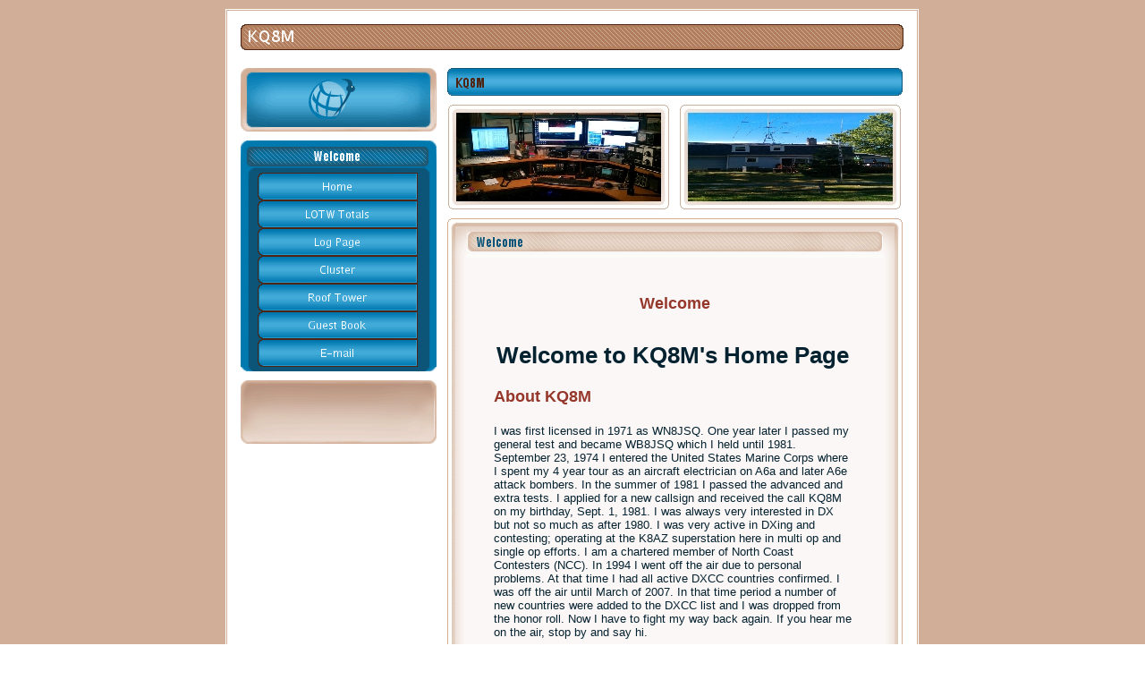

--- FILE ---
content_type: text/html
request_url: http://kq8m.com/
body_size: 18802
content:
<!-- BOF: ./personal-templates/show.body -->
<!-- BOF: ./personal-templates/rtl.html -->
<!-- Locale=en_US -->
<!-- EOF: ./personal-templates/rtl.html -->

<!-- BOF: ./personal-templates/simple/generic/show -->
<!-- BOF: ./personal-templates/rtl.html -->
<!-- Locale=en_US -->
<!-- EOF: ./personal-templates/rtl.html -->

<!-- BOF: ./personal-templates/simple/generic/functions -->
<!-- BOF: ./personal-templates/rtl.html -->
<!-- Locale=en_US -->
<!-- EOF: ./personal-templates/rtl.html -->

<!-- BOF: ./personal-templates/simple/generic/navbar -->

<!-- EOF: ./personal-templates/simple/generic/navbar -->






<!-- EOF: ./personal-templates/simple/generic/functions -->


<!-- EOF: ./personal-templates/simple/generic/show -->


<!-- BOF: layouts/personal/l22/l.settinit --><!-- EOF: layouts/personal/l22/l.settinit -->
<!-- BOF: ./personal-templates/simple/generic/images --><!-- EOF: ./personal-templates/simple/generic/images -->
<!-- BOF: layouts/personal/l22/l.images --><!-- EOF: layouts/personal/l22/l.images -->

<!-- BOF: layouts/personal/l22/l.wait --><!-- EOF: layouts/personal/l22/l.wait -->




  


<!DOCTYPE HTML PUBLIC "-//W3C//DTD HTML 4.01 Transitional//EN">
 

<HTML>
<HEAD>
<style TYPE="text/css">


 BODY{
  background-color: #FFFFFF;
  margin-left:0;
  margin-top:0;
  margin-right:0;
  margin-bottom:0;	
  color:#052230;
  	
}
TABLE{
  vertical-align: top;
}

a:link {color:#000000;}

a:visited {color:#000000;}

a:active {color:#000000;}

.t_height{
height:100%;
}

.amaz_title {background:gray;}
.amaz_td {background:#dddddd;}

</style>


<META NAME="description" CONTENT="Amateur Radio Station KQ8M">
<META NAME="Keywords"    CONTENT="KQ8M hamradio ham radio contest DX DXCC">



<!-- personal -->


<META HTTP-EQUIV="Content-Type" CONTENT="text/html; charset=UTF-8">
<META NAME="Generator" content="">
<!-- BOF: ./personal-templates/simple/themes.show -->




<!-- EOF: ./personal-templates/simple/themes.show -->


<!--<BASE HREF="http://96.0.23.56/index.html">-->
<TITLE>Welcome</TITLE></head>
<BODY onLoad="" >


  <!-- BOF: layouts/personal/l22/l.html --> 
<!-- html -->
<table width="100%" class="t_height" border="0" cellpadding="0" cellspacing="0" style="background: url()">
	<tr>
		<td width="50%" height="100%" bgcolor="#D1AE97" valign="top"><img src="widgets/spacer.gif" height=16 width=6 alt=""></td>
		<td width="775" height="100%" valign="top">
			<table width="775" class="t_height" border="0" cellpadding="0" cellspacing="0">
				<tr>
					<td colspan="5" width="775" height="10" bgcolor="#D1AE97"><img src="widgets/spacer.gif" height=10 width=775 alt=""></td>
				</tr>
				<tr>
					<td colspan="5" width="775" height="1"><img src="widgets/spacer.gif" height=1 width=775 alt=""></td>
				</tr>
				<tr>
					<td width="1" height="1"><img src="widgets/spacer.gif" height=1 width=1 alt=""></td>
					<td colspan="3" width="773" height="1" bgcolor="#D1AE97"><img src="widgets/spacer.gif" height=1 width=773 alt=""></td>
					<td width="1" height="1"><img src="widgets/spacer.gif" height=1 width=1 alt=""></td>
				</tr>
				<tr>
					<td width="1" height="100%"><img src="widgets/spacer.gif" height=1 width=1 alt=""></td>
					<td width="1" height="100%" bgcolor="#D1AE97"><img src="widgets/spacer.gif" height=1 width=1 alt=""></td>
					<td width="771" height="100%" valign="top">
						<table width="771" class="t_height" border="0" cellpadding="0" cellspacing="0">
							<tr>
								<td width="15" height="15"><img src="widgets/spacer.gif" height=15 width=15 alt=""></td>
								<td width="741" height="15"><img src="widgets/spacer.gif" height=15 width=741 alt=""></td>
								<td width="15" height="15"><img src="widgets/spacer.gif" height=15 width=15 alt=""></td>
							</tr>
							<tr>
								<td width="15" height="100%"><img src="widgets/spacer.gif" height=15 width=15 alt=""></td>
								<td width="741" height="100%" valign="top">
									<table width="741" class="t_height" border="0" cellpadding="0" cellspacing="0">
										<tr>
											<td width="741" height="29" valign="top" align="center"><img src="widgets/gen_233.1.gif" border=0 width=741 height=29 alt=""></td>
										</tr>
										<tr>
											<td width="741" height="10"><img src="widgets/spacer.gif" height=10 width=741 alt=""></td>
										</tr>
										<tr>
											<td width="741" height="10"><img src="widgets/spacer.gif" height=10 width=741 alt=""></td>        
										</tr>
										<tr>
											<td width="741" height="100%" valign="top">
												<table width="741" class="t_height" border="0" cellpadding="0" cellspacing="0">
													<tr>
														<td width="219" valign="top"> 
															<table width="219" class="t_height" border="0" cellpadding="0" cellspacing="0">
																<tr> 
																	<td width="219" height="71"><img src="widgets/gen_235.1.gif" border=0 width=219 height=71 alt=""></td>
																</tr>
																<tr>
																	<td width="10" height="10"><img src="widgets/spacer.gif" height=10 width=10 alt=""></td>         
																</tr>
																<tr> 
																	<td width="219" height="36"><img src="widgets/gen_236.1.gif" border=0 width=219 height=36 alt=""></td>
																</tr>
																<tr>
																	<td width="219" valign="top">                                                                                                 
																		
																		<a href="index.html" onMouseOver="document.images['img6'].src='widgets/gen_258.1.gif'" onMouseOut="document.images['img6'].src='widgets/gen_257.1.gif'"><img src="widgets/gen_257.1.gif" alt="Home" name="img6" border="0"></a><br>
																		<a href="gpage1.html" onMouseOver="document.images['img10'].src='widgets/gen_260.1.gif'" onMouseOut="document.images['img10'].src='widgets/gen_259.1.gif'"><img src="widgets/gen_259.1.gif" alt="LOTW Totals" name="img10" border="0"></a><br>
																		<a href="gpage4.html" onMouseOver="document.images['img28'].src='widgets/gen_262.1.gif'" onMouseOut="document.images['img28'].src='widgets/gen_261.1.gif'"><img src="widgets/gen_261.1.gif" alt="Log Page" name="img28" border="0"></a><br>
																		<a href="gpage2.html" onMouseOver="document.images['img14'].src='widgets/gen_264.1.gif'" onMouseOut="document.images['img14'].src='widgets/gen_263.1.gif'"><img src="widgets/gen_263.1.gif" alt="Cluster" name="img14" border="0"></a><br>
																		<a href="gpage3.html" onMouseOver="document.images['img21'].src='widgets/gen_266.1.gif'" onMouseOut="document.images['img21'].src='widgets/gen_265.1.gif'"><img src="widgets/gen_265.1.gif" alt="Roof Tower" name="img21" border="0"></a><br>
																		<a href="gpage.html" onMouseOver="document.images['img7'].src='widgets/gen_268.1.gif'" onMouseOut="document.images['img7'].src='widgets/gen_267.1.gif'"><img src="widgets/gen_267.1.gif" alt="Guest Book" name="img7" border="0"></a><br>
																		
																		<a href="mailto:kq8m@kq8m.com" onMouseOver="document.images['img_email'].src='widgets/gen_270.1.gif'" onMouseOut="document.images['img_email'].src='widgets/gen_269.1.gif'"><img src="widgets/gen_269.1.gif" alt="e-mail me" name="img_email" border="0"></a><br></TD> 
																</tr>
																<tr> 
																	<td width="219" height="5"><img src="widgets/gen_239.1.gif" border=0 width=219 height=5 alt=""></td>
																</tr>
																<tr>
																	<td width="10" height="10"><img src="widgets/spacer.gif" height=10 width=10 alt=""></td>         
																</tr>
																<tr> 
																	<td width="219" height="71"><img src="widgets/gen_240.1.gif" border=0 width=219 height=71 alt=""></td>
																</tr>                                                                                                                                  
																<tr>
																	<td height="100%" valign="top"><br><div align="center">

</div>
																		<br><img src="widgets/spacer.gif" height=10 width=10 alt=""></td>         
																</tr>                                                                 
															</table>
														</td>
														<td width="10" height="100%"><img src="widgets/spacer.gif" height=10 width=10 alt=""></td>
														<td width="509" height="100%" valign="top" align="center">
															<table width="509" class="t_height" border="0" cellpadding="0" cellspacing="0">
																<tr>
																	<td width="509" height="31"><img src="widgets/gen_234.1.gif" border=0 width=509 height=31 alt=""></td>
																</tr>
																<tr>
																	<td width="10" height="10"><img src="widgets/spacer.gif" height=10 width=10 alt=""></td>         
																</tr>
																<tr>
																	<td valign="top">
																		<table width="100%" class="t_height" border="0" cellpadding="0" cellspacing="0">
																			<tr>
																				<td width="50%" align="center"><img src="widgets/gen_281.1.gif" border=0 width=247 height=117 alt=""></td>
																				<td width=10 height=10><img src="widgets/spacer.gif" height=10 width=10 alt=""></td>
																				<td width="50%" align="center"><img src="widgets/gen_282.1.gif" border=0 width=247 height=117 alt=""></td>
																			</tr>
																		</table>
																	</td>
																</tr>
																<tr>
																	<td width="10" height="10"><img src="widgets/spacer.gif" height=10 width=10 alt=""></td>         
																</tr>
																<tr>
																	<td width="100%" height="100%" valign="top">
																		<table dir="ltr" width="100%" class="t_height" border="0" cellpadding="0" cellspacing="0">
																			<tr>
																				<td><img src="widgets/gen_241.1.gif" border=0 width=22 height=15 alt=""></td>
																				<td width="100%" style="background: url(widgets/gen_242.1.gif)"><img src="widgets/spacer.gif" height=10 width=10 alt=""></td>
																				<td><img src="widgets/gen_243.1.gif" border=0 width=22 height=15 alt=""></td>
																			</tr>
																			<tr>
																				<td><img src="widgets/gen_247.1.gif" border=0 width=22 height=29 alt=""></td>
																				<TD width="100%" style="background: url(widgets/gen_250.1.gif)"><img src="widgets/gen_249.1.gif" border=0 width=465 height=29 alt=""></td>
																				<td><img src="widgets/gen_248.1.gif" border=0 width=22 height=29 alt=""></td>
																			</tr>
																			<tr>
																				<td style="background: url(widgets/gen_244.1.gif)"><img src="widgets/spacer.gif" height=9 width=22 alt=""></td>
																				<TD style="background: url(widgets/gen_246.1.gif)" width="100%" height="100%" valign="top">
																					<div align="justify" style="margin:10px;">
																					<!-- BOF: ./personal-templates/simple/personal/about_me/html -->



<div class="content p_about" style="padding:10px;">

<div align="center" class="p_title">



<div><h1>



<font face='Arial' size='+1' color='#96372B'>

Welcome

</font>


</h1></div></div>

<div style="padding:10px;">
<table cellpadding="0" cellspacing="0">
 <tr>
 <td rowspan="2">			
      
			<div class="intro" style="font-weight:bold;margin-bottom:10px;">



<font face='Arial' size='2' color='#052230'>

<h1 style="font-weight: bold; text-align: center;">Welcome to KQ8M's Home Page</h1>

</font>


</div>
			
			<h2>



<font face='Arial' size='+1' color='#96372B'>

About KQ8M

</font>


</h2><p>



<font face='Arial' size='2' color='#052230'>

I was first licensed in 1971 as WN8JSQ. One year later I passed my general test and became WB8JSQ which I held until 1981. September 23, 1974 I entered the United States Marine Corps where I spent my 4 year tour as an aircraft electrician on A6a and later A6e attack bombers. In the summer of 1981 I passed the advanced and extra tests. I applied for a new callsign and received the call KQ8M on my birthday, Sept. 1, 1981. I was always very interested in DX but not so much as after 1980.

I was very active in DXing and contesting; operating at the K8AZ superstation here in multi op and single op efforts. I am a chartered member of North Coast Contesters (NCC). 

In 1994 I went off the air due to personal problems. At that time I had all active DXCC countries confirmed. I was off the air until March of 2007. In that time period a number of new countries were added to the DXCC list and I was dropped from the honor roll. Now I have to fight my way back again. 

If you hear me on the air, stop by and say hi.<p><br></p>

</font>


</p>
			    
			<h2>



<font face='Arial' size='+1' color='#96372B'>

Thanks

</font>


</h2><p>



<font face='Arial' size='2' color='#052230'>

<div style="text-align: center;">I would like to thank those stations and managers who have helped me get some old contacts QSL'd. Some are 25+ years old. Thanks guys and gals.</div><p><br></p>

</font>


</p>
			
			<h2>



<font face='Arial' size='+1' color='#96372B'>

Station

</font>


</h2><p>



<font face='Arial' size='2' color='#052230'>

My station consists of an Icom IC-746PRO, Elecraft K3 and Ameritron AL-1200 amplifier. Antennas consist of a Cushcraft A4S (10-15-20) with 40M addon, an A3WS (12-17) with 30M addon and a 5 el 6 mtr Yagi on one mast on a roof mounted tower. 80M is a dipole antenna. 43 ft. vertical used primarily on 160.
<p><br><br></p>

</font>


</p>
			
			
</td>
<td valign="top">
		<div align="center">

</div>
</td></tr>
<tr>
<td valign="middle">
		<div>

<br>&nbsp;</div>
</td>
</tr></table>
</div>
<div align="center">
<!-- BOF: ./personal-templates/plugin/counter/counterhtml.html -->
<SCRIPT>
<!-- 
  s="na";
  c="na";
  j="na";
  f=""+escape(document.referrer);
  NS2Ch=0;
  if (navigator.appName == "Netscape" && navigator.appVersion.charAt(0) == "2")
      NS2Ch=1;
function pr(n) {
  document.write(n,"\n");
}
//-->
</SCRIPT>
<SCRIPT language="javascript1.2"><!--
  s=screen.width;
  v=navigator.appName;
  if (v != "Netscape") {
      c=screen.colorDepth;
  } else {
      c=screen.pixelDepth;
  }
  j=navigator.javaEnabled();
//-->
</SCRIPT>
<SCRIPT><!--
  uag=escape(navigator.userAgent);
  ulang=escape(navigator.systemLanguage);
  r="&accept-language="+ulang+"&user-agent="+uag+"&size="+s+"&colors="+c+"&ref="+f+"&java="+j+"&rand="+Math.random();
//-->
</SCRIPT>

<SCRIPT>
<!--
if (NS2Ch == 0)
  pr('<IMG BORDER=0 SRC="http://76.163.252.54:8080/studio/servlet/psoft.counter.CounterService?action=count&id=5825'+r+'">');
//-->
</SCRIPT>
<NOSCRIPT><IMG SRC="http://76.163.252.54:8080/studio/servlet/psoft.counter.CounterService?action=count&id=5825" BORDER=0></NOSCRIPT><br>
<!-- EOF: ./personal-templates/plugin/counter/counterhtml.html -->

</div>
</div>
<!-- EOF: ./personal-templates/simple/personal/about_me/html -->
<br>

<div align="center" class="navigation" style="margin-top:10px;">
<FONT FACE="verdana, arial, helvetica" SIZE="1">

<span style="white-space: nowrap;">|Home|</span>

<span style="white-space: nowrap;">|<a href="gpage1.html">LOTW Totals</A>|</span>

<span style="white-space: nowrap;">|<a href="gpage4.html">Log Page</A>|</span>

<span style="white-space: nowrap;">|<a href="gpage2.html">Cluster</A>|</span>

<span style="white-space: nowrap;">|<a href="gpage3.html">Roof Tower</A>|</span>

<span style="white-space: nowrap;">|<a href="gpage.html">Guest Book</A>|</span>
</font></div>

</div></td>
																				<td style="background: url(widgets/gen_245.1.gif)"><img src="widgets/spacer.gif" height=9 width=22 alt=""></td>
																			</tr>
																			<tr>
																				<td><img src="widgets/gen_254.1.gif" border=0 width=22 height=29 alt=""></td>
																				<td width="100%" style="background: url(widgets/gen_256.1.gif)"><img src="widgets/spacer.gif" height=29 width=10 alt=""></td>
																				<td><img src="widgets/gen_255.1.gif" border=0 width=22 height=29 alt=""></td>
																			</tr>
																			<tr>
																				<td><img src="widgets/gen_251.1.gif" border=0 width=22 height=15 alt=""></td>
																				<td width="100%" style="background: url(widgets/gen_253.1.gif)"><img src="widgets/spacer.gif" height=10 width=10 alt=""></td>
																				<td><img src="widgets/gen_252.1.gif" border=0 width=22 height=15 alt=""></td>
																			</tr>  
																		</table>
																	</td>
																</tr>
															</table>
														</td>
													</tr>
												</table>
											</td>
										</tr>
									</table>
								</td>
								<td width="15" height="100%"><img src="widgets/spacer.gif" height=15 width=15 alt=""></td>
							</tr>
							<tr>
								<td width="15" height="15"><img src="widgets/spacer.gif" height=15 width=15 alt=""></td>
								<td width="741" height="15"><img src="widgets/spacer.gif" height=15 width=741 alt=""></td>
								<td width="15" height="15"><img src="widgets/spacer.gif" height=15 width=15 alt=""></td>
							</tr>
						</table>
					</td>
					<td width="1" height="100%" bgcolor="#D1AE97"><img src="widgets/spacer.gif" height=1 width=1 alt=""></td>
					<td width="1" height="100%"><img src="widgets/spacer.gif" height=1 width=1 alt=""></td>
				</tr>
				<tr>
					<td width="1" height="1"><img src="widgets/spacer.gif" height=1 width=1 alt=""></td>
					<td colspan="3" width="773" height="1" bgcolor="#D1AE97"><img src="widgets/spacer.gif" height=1 width=773 alt=""></td>
					<td width="1" height="1"><img src="widgets/spacer.gif" height=1 width=1 alt=""></td>
				</tr>
				<tr>
					<td colspan="5" width="100%" height="1"><img src="widgets/spacer.gif" height=1 width=775 alt=""></td>
				</tr>
				<tr>
					<td colspan="5" width="100%" height="10" bgcolor="#D1AE97"><img src="widgets/spacer.gif" height=5 width=775 alt=""><br>
<div align="center" class="copyright">

<br>
<font face="helvetica,verdana, arial" size="1">Copyright @ 2011 - 2013 KQ8M and Tsoft Enterprises All Rights Reserved</font>

</div>
<script type="text/javascript" src="widgets/noieactivate.js"></script>
<br><img src="widgets/spacer.gif" height=5 width=775 alt=""></td>
				</tr>
			</table>
		</td> 
		<td width="50%" height="100%" bgcolor="#D1AE97" valign="top"><img src="widgets/spacer.gif" height=16 width=6 alt=""></td>
	</tr>
</table>        
<!-- end html -->
<!-- EOF: layouts/personal/l22/l.html -->

  

<!-- BOF: ./personal-templates/simple/themes.show.body -->






<!-- EOF: ./personal-templates/simple/themes.show.body -->

</body>
<!-- BOF: ./personal-templates/simple/themes.show.end -->








<!-- EOF: ./personal-templates/simple/themes.show.end -->


  

</html>



<!-- EOF: ./personal-templates/show.body -->
